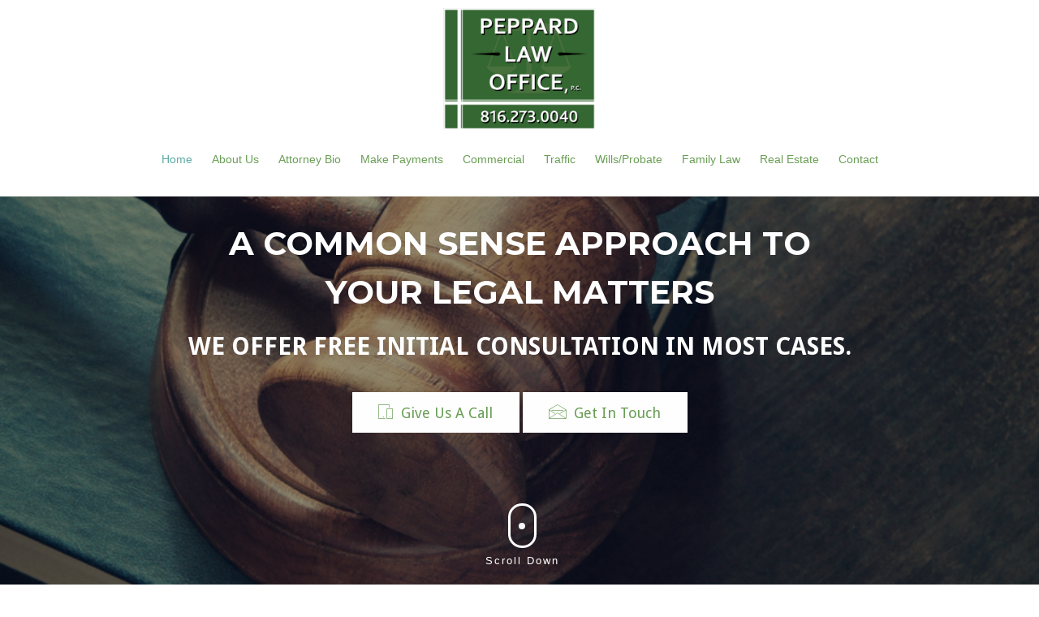

--- FILE ---
content_type: text/html; charset=UTF-8
request_url: https://peppard-law.com/
body_size: 2719
content:
<!DOCTYPE html>

<html lang="en">

<head>

    <!-- Basic Page Needs

    ================================================== -->
    <meta charset="utf-8">
    <meta http-equiv="X-UA-Compatible" content="IE=edge">
    <title>Peppard Law Office</title>
    <!-- Mobile Specific Metas
    ================================================== -->
    <meta name="viewport" content="width=device-width, initial-scale=1">
    <meta name="description" content="">
    <meta name="keywords" content="">
    <!-- Favicon -->
    <link rel="shortcut icon" type="image/png" href="images/favicon.png" />
    <!-- CSS
    ================================================== -->
    <!-- Bootstrap css file-->
    <link rel="stylesheet" href="css/bootstrap.min.css">
    <!-- Font awesome css file-->
    <link rel="stylesheet" href="css/font-awesome.min.css">
    <!-- smooth animate css file -->
    <link rel="stylesheet" href="css/animate.css">
    <!-- font css file -->
    <link rel="stylesheet" href="css/icomoon/style.css">
    <!-- Main structure css file -->
    <link href="css/style.css" rel="stylesheet">
    <link rel="stylesheet" href="css/responsive.css">
    <script src="js/modernizr.custom.js"></script>

    <!-- HTML5 shim and Respond.js for IE8 support of HTML5 elements and media queries -->
    <!-- WARNING: Respond.js doesn't work if you view the page via file:// -->
    <!--[if lt IE 9]>
      <script src="js/html5shiv.min.js"></script>
      <script src="js/respond.min.js"></script>
    <![endif]-->
<script>
  (function(i,s,o,g,r,a,m){i['GoogleAnalyticsObject']=r;i[r]=i[r]||function(){
  (i[r].q=i[r].q||[]).push(arguments)},i[r].l=1*new Date();a=s.createElement(o),
  m=s.getElementsByTagName(o)[0];a.async=1;a.src=g;m.parentNode.insertBefore(a,m)
  })(window,document,'script','js/analytics.js','ga');

  ga('create', 'UA-104417860-1', 'auto');
  ga('send', 'pageview');

</script>

</head>

<body>

    <!--[if lt IE 7]>
        <p class="browsehappy">You are using an <strong>outdated</strong> browser. Please <a href="http://browsehappy.com/">upgrade your browser</a> to improve your experience.</p>
    <![endif]-->

    <!--Preloader Starts-->
    <div class="se-pre-con"></div>
    <!--Preloader Ends-->

    <!--Main Banner  section starts-->

    <section id="home_hero">
        <div class="bg_overlay"></div>

        <!--Header nav section starts-->

        <header role="banner">
            <div class="logo-area text-center">
                <a href='/'> <img src="images/peppard.jpg" height="150" alt=""> </a>
            </div>
            <nav id="navbar-primary" class="navbar navbar-default" role="navigation">
                <div class="container-fluid">
                    <div class="navbar-header">
                        <button type="button" class="navbar-toggle collapsed" data-toggle="collapse" data-target="#navbar-primary-collapse">
                            <span class="sr-only">Toggle navigation</span>
                            <span class="icon-bar top-bar"></span>
                            <span class="icon-bar middle-bar"></span>
                            <span class="icon-bar bottom-bar"></span>
                        </button>
                    </div>
                    <div class="collapse navbar-collapse" id="navbar-primary-collapse">
                         <ul class="nav navbar-nav">
                            <li class="active"><a href='/'>Home</a></li>
                            <li><a href='/about-us'>About Us</a></li>
                            <li><a href='/attorney-bio'>Attorney Bio</a></li>
                            <li><a href='/make_payments'>Make Payments</a></li>
                            <li><a href='/commercial'>Commercial</a></li>
                            <li><a href='/traffic'>Traffic</a></li>
                            <li><a href='/willsprobate'>Wills/Probate</a></li>
                            <li><a href='/familylaw'>Family Law</a></li>
                            <li><a href='/realestate'>Real Estate</a></li>
                            <li><a href='/contact-us'>Contact</a></li>
                        </ul>
                    </div>
                </div>
            </nav>
        </header>

        <!--Header nav section ends-->

        <!--Header content section starts-->
        <div class="header-content">
            <div class="container">
                <div class="row">
                    <div class="col-md-12 text-center">
                        <h1 class="hero-title wow fadeInLeft" data-wow-delay="0.7s">A common sense approach to <br>your legal matters</h1>
                        <h2 class="hero-subtitle wow fadeInRight" data-wow-delay="0.9s">We offer free initial consultation in most cases.</h2>
                        <a href="tel:816.273.0040" class="btn btn-primary btn-join wow fadeInUp" data-wow-delay="1.1s"><span class="icon-mobile icon-spacing"></span> Give Us A Call</a>
                        <a href="mailto:peppardlaw@aol.com" class="btn btn-primary btn-join wow fadeInUp" data-wow-delay="1.1s"><span class="icon-envelope icon-spacing"></span> Get In Touch</a>
                    </div>
                </div>
            </div>
        </div>
        <!--Header content section ends-->
        <!--scroll down arrow-->
        <div class="scroll-down-wrap">
            <span class="scroll-btn">
	        <a href="#serve" class="tohash">
		      <span class="mouse">
                <span></span>
            </span>
            </a>
            <p class="scroll-text">Scroll Down</p>
            </span>
        </div>
        <!--scroll down arrow-->
        
    </section>

    <!--Main Banner section ends-->

    <!--Serve section starts-->

    <section id="location">
        <div class="container">
            <div class="row mb50">
                <div class="col-md-offset-2 col-md-8 text-center">
                    <h2 class="sectionHeading wow zoomIn" data-wow-delay="0.9s"><span>Where We Serve</span></h2>
                    <h3 class="sectionsubHeading text-uppercase wow fadeInUp" data-wow-delay="0.9s"> WE PROUDLY SERVE CLIENTS THROUGHOUT NORTH MISSOURI 
                    <br>
                    IN THE FOLLOWING COUNTIES
                    </h3>
                </div>
            </div>
            <div class="row mb70">
                <div class="col-md-12">

                    <div class="row text_coral">
                        <div class="col-sm-offset-4 col-md-2 wow slideInUp" data-wow-delay="1.1s">
                            <div>
                                <p> <span class="icon-map-pin icon-spacing"></span> Buchanan</p>
                                <p> <span class="icon-map-pin icon-spacing"></span> Andrew</p>
                                <p> <span class="icon-map-pin icon-spacing"></span> Holt</p>
                                <p> <span class="icon-map-pin icon-spacing"></span> Clinton</p>
                                <p> <span class="icon-map-pin icon-spacing"></span> DeKalb</p>
				<p> <span class="icon-map-pin icon-spacing"></span> Platte</p>
                                <p> <span class="icon-map-pin icon-spacing"></span> Gentry</p>
                            </div>
                        </div>
                        <div class="col-sm-offset-1 col-md-2 wow slideInUp" data-wow-delay="1.1s">
                            <div>
                                <p> <span class="icon-map-pin icon-spacing"></span> Daviess</p>
                                <p> <span class="icon-map-pin icon-spacing"></span> Caldwell</p>
                                <p> <span class="icon-map-pin icon-spacing"></span> Atchison</p>
                                <p> <span class="icon-map-pin icon-spacing"></span> Worth</p>
				<p> <span class="icon-map-pin icon-spacing"></span> Nodaway</p>
                                <p> <span class="icon-map-pin icon-spacing"></span> Clay</p>
                                <p> <span class="icon-map-pin icon-spacing"></span> Harrison</p>
                            </div>
                        </div>
                    </div>
                </div>


                </div>
            </div>
        </div>
    </section>


    <!--Location section ends-->

    <!--Pre Footer starts-->
    <section id="pre-footer">
        <div class="container">
            <div class="row ">
                <div class="col-sm-8">
                    <h4>Do You Need Legal Advice Or Representation?</h4>
                </div>
                <div class="col-sm-4">
                    <a href="mailto:peppardlaw@aol.com" class="btn btn-success btn-contact">Get In Touch</a>
                </div>
            </div>
        </div>
    </section>
    <!--Pre Footer ends-->


    <!--Footer starts-->
    <footer>
        <div class="bg_overlay"></div>
        <div class="container">
            <div class="footer_content">
                <div class="row">
                    <div class="col-md-4">
                        <div class="footer_left">
                            <h2><img src="images/peppard.jpg" height="100" alt=""></h2>
                            <p>At Peppard Law Office, P.C., we understand the choice of an attorney is an important and sometimes difficult decision. That is why we offer free initial consultations in most cases.</p>
                            <hr>
                            <p class="lead">Hours:</p>
                            <p>Monday - Thursday: 9am-5pm</p>
                            <p>Friday: 9am-2pm</p>
 			    <p>Other Times by Appointment</p>
                        </div>
                    </div>
                    <div class="col-sm-offset-1 col-md-4">
                        <div class="footer_middle">
                            <h3>Useful Links</h3>
                            <ul class="important_links">
                                <li><a href='/commercial'>Commercial</a></li>
                                <li><a href='/traffic'>Traffic</a></li>
                                <li><a href='/willsprobate'>Wills/Probate</a></li>
                                <li><a href='/familylaw'>Family Law</a></li>
                                <li><a href='/realestate'>Real Estate</a></li>
                            </ul>
                        </div>

                    <div class="footer_right">
                            <h3>Contact Details</h3>
                            <p>
                                <span class="icon-spacing"><i class="fa fa-map-marker" aria-hidden="true"></i></span> Address: 520 Francis St., Ste. 400C St. Joseph, MO 64501
                            </p>
                            <p>
                                <span class="icon-spacing"><i class="fa fa-phone" aria-hidden="true"></i></span> Telephone:
                                <a href="tel:+18162730040">816-273-0040</a>
                            </p>
                            <p> <span class="icon-spacing"><i class="fa fa-fax" aria-hidden="true"></i></span> Fax: 816-689-2033
                            </p>
                            <p>
                                <span class="icon-spacing"><i class="fa fa-envelope-o" aria-hidden="true"></i></span> Email:
                                <a href="mailto:peppardlaw@aol.com">peppardlaw@aol.com</a>
                            </p>
                        </div>
                    </div>
                </div>
                <div class="post-footer">
                    <div class="row">
                        <div class="col-md-6">
                            <h5>Copyright &copy; 2017 Peppard Law Office P.C., All Rights Reserved.</h5>
                        </div>
                        <div class="col-md-6">
                            <h5><em> *Disclaimer: The use of this website does not create an attorney-client relationship.</em></h5>
                        </div>
                    </div>
                </div>
            </div>
        </div>
    </footer>

    <!--Footer section ends-->

    <a id='backTop'>Back To Top</a>

    <!-- Javascript Files
     ================================================== -->
    <!-- initialize jQuery Library -->
    <script src="js/jquery.min.js"></script>
    <!-- Bootstrap js -->
    <script src="js/bootstrap.min.js"></script>
    <!-- Wow js -->
    <script src="js/wow.min.js"></script>
    <!-- Backtop js -->
    <script src="js/jquery.backTop.js"></script>
    <!-- Custom js -->
    <script src="js/custom.js"></script>

</body>



</html>


--- FILE ---
content_type: text/css; charset=UTF-8
request_url: https://peppard-law.com/css/icomoon/style.css
body_size: 1923
content:
@font-face {
	font-family: 'icomoon';
	src:url('fonts/icomoon.eot?-4dh28n');
	src:url('fonts/icomoon.eot?#iefix-4dh28n') format('embedded-opentype'),
		url('fonts/icomoon.ttf?-4dh28n') format('truetype'),
		url('fonts/icomoon.woff?-4dh28n') format('woff'),
		url('fonts/icomoon.svg?-4dh28n#icomoon') format('svg');
	font-weight: normal;
	font-style: normal;
}

[class^="icon-"], [class*=" icon-"] {
	font-family: 'icomoon';
	speak: none;
	font-style: normal;
	font-weight: normal;
	font-variant: normal;
	text-transform: none;
	line-height: 1;

	/* Better Font Rendering =========== */
	-webkit-font-smoothing: antialiased;
	-moz-osx-font-smoothing: grayscale;
}

.icon-mobile:before {
	content: "\e000";
}
.icon-laptop:before {
	content: "\e001";
}
.icon-desktop:before {
	content: "\e002";
}
.icon-tablet:before {
	content: "\e003";
}
.icon-phone:before {
	content: "\e004";
}
.icon-document:before {
	content: "\e005";
}
.icon-documents:before {
	content: "\e006";
}
.icon-search:before {
	content: "\e007";
}
.icon-clipboard:before {
	content: "\e008";
}
.icon-newspaper:before {
	content: "\e009";
}
.icon-notebook:before {
	content: "\e00a";
}
.icon-book-open:before {
	content: "\e00b";
}
.icon-browser:before {
	content: "\e00c";
}
.icon-calendar:before {
	content: "\e00d";
}
.icon-presentation:before {
	content: "\e00e";
}
.icon-picture:before {
	content: "\e00f";
}
.icon-pictures:before {
	content: "\e010";
}
.icon-video:before {
	content: "\e011";
}
.icon-camera:before {
	content: "\e012";
}
.icon-printer:before {
	content: "\e013";
}
.icon-toolbox:before {
	content: "\e014";
}
.icon-briefcase:before {
	content: "\e015";
}
.icon-wallet:before {
	content: "\e016";
}
.icon-gift:before {
	content: "\e017";
}
.icon-bargraph:before {
	content: "\e018";
}
.icon-grid:before {
	content: "\e019";
}
.icon-expand:before {
	content: "\e01a";
}
.icon-focus:before {
	content: "\e01b";
}
.icon-edit:before {
	content: "\e01c";
}
.icon-adjustments:before {
	content: "\e01d";
}
.icon-ribbon:before {
	content: "\e01e";
}
.icon-hourglass:before {
	content: "\e01f";
}
.icon-lock:before {
	content: "\e020";
}
.icon-megaphone:before {
	content: "\e021";
}
.icon-shield:before {
	content: "\e022";
}
.icon-trophy:before {
	content: "\e023";
}
.icon-flag:before {
	content: "\e024";
}
.icon-map:before {
	content: "\e025";
}
.icon-puzzle:before {
	content: "\e026";
}
.icon-basket:before {
	content: "\e027";
}
.icon-envelope:before {
	content: "\e028";
}
.icon-streetsign:before {
	content: "\e029";
}
.icon-telescope:before {
	content: "\e02a";
}
.icon-gears:before {
	content: "\e02b";
}
.icon-key:before {
	content: "\e02c";
}
.icon-paperclip:before {
	content: "\e02d";
}
.icon-attachment:before {
	content: "\e02e";
}
.icon-pricetags:before {
	content: "\e02f";
}
.icon-lightbulb:before {
	content: "\e030";
}
.icon-layers:before {
	content: "\e031";
}
.icon-pencil:before {
	content: "\e032";
}
.icon-tools:before {
	content: "\e033";
}
.icon-tools-2:before {
	content: "\e034";
}
.icon-scissors:before {
	content: "\e035";
}
.icon-paintbrush:before {
	content: "\e036";
}
.icon-magnifying-glass:before {
	content: "\e037";
}
.icon-circle-compass:before {
	content: "\e038";
}
.icon-linegraph:before {
	content: "\e039";
}
.icon-mic:before {
	content: "\e03a";
}
.icon-strategy:before {
	content: "\e03b";
}
.icon-beaker:before {
	content: "\e03c";
}
.icon-caution:before {
	content: "\e03d";
}
.icon-recycle:before {
	content: "\e03e";
}
.icon-anchor:before {
	content: "\e03f";
}
.icon-profile-male:before {
	content: "\e040";
}
.icon-profile-female:before {
	content: "\e041";
}
.icon-bike:before {
	content: "\e042";
}
.icon-wine:before {
	content: "\e043";
}
.icon-hotairballoon:before {
	content: "\e044";
}
.icon-globe:before {
	content: "\e045";
}
.icon-genius:before {
	content: "\e046";
}
.icon-map-pin:before {
	content: "\e047";
}
.icon-dial:before {
	content: "\e048";
}
.icon-chat:before {
	content: "\e049";
}
.icon-heart:before {
	content: "\e04a";
}
.icon-cloud:before {
	content: "\e04b";
}
.icon-upload:before {
	content: "\e04c";
}
.icon-download:before {
	content: "\e04d";
}
.icon-target:before {
	content: "\e04e";
}
.icon-hazardous:before {
	content: "\e04f";
}
.icon-piechart:before {
	content: "\e050";
}
.icon-speedometer:before {
	content: "\e051";
}
.icon-global:before {
	content: "\e052";
}
.icon-compass:before {
	content: "\e053";
}
.icon-lifesaver:before {
	content: "\e054";
}
.icon-clock:before {
	content: "\e055";
}
.icon-aperture:before {
	content: "\e056";
}
.icon-quote:before {
	content: "\e057";
}
.icon-scope:before {
	content: "\e058";
}
.icon-alarmclock:before {
	content: "\e059";
}
.icon-refresh:before {
	content: "\e05a";
}
.icon-happy:before {
	content: "\e05b";
}
.icon-sad:before {
	content: "\e05c";
}
.icon-facebook:before {
	content: "\e05d";
}
.icon-twitter:before {
	content: "\e05e";
}
.icon-googleplus:before {
	content: "\e05f";
}
.icon-rss:before {
	content: "\e060";
}
.icon-tumblr:before {
	content: "\e061";
}
.icon-linkedin:before {
	content: "\e062";
}
.icon-dribbble:before {
	content: "\e063";
}
.icon-download2:before {
	content: "\e600";
}
.icon-chat2:before {
	content: "\e601";
}
.icon-archive2:before {
	content: "\e602";
}
.icon-user:before {
	content: "\e603";
}
.icon-users:before {
	content: "\e604";
}
.icon-archive3:before {
	content: "\e605";
}
.icon-earth:before {
	content: "\e606";
}
.icon-location2:before {
	content: "\e607";
}
.icon-contract2:before {
	content: "\e608";
}
.icon-mobile2:before {
	content: "\e609";
}
.icon-screen:before {
	content: "\e60a";
}
.icon-mail2:before {
	content: "\e60b";
}
.icon-support:before {
	content: "\e60c";
}
.icon-help2:before {
	content: "\e60d";
}
.icon-videos:before {
	content: "\e60e";
}
.icon-pictures2:before {
	content: "\e60f";
}
.icon-link2:before {
	content: "\e610";
}
.icon-search2:before {
	content: "\e611";
}
.icon-cog2:before {
	content: "\e612";
}
.icon-trashcan:before {
	content: "\e613";
}
.icon-pencil2:before {
	content: "\e614";
}
.icon-info:before {
	content: "\e615";
}
.icon-article:before {
	content: "\e616";
}
.icon-clock2:before {
	content: "\e617";
}
.icon-photoshop:before {
	content: "\e618";
}
.icon-illustrator:before {
	content: "\e619";
}
.icon-star2:before {
	content: "\e61a";
}
.icon-heart2:before {
	content: "\e61b";
}
.icon-bookmark:before {
	content: "\e61c";
}
.icon-file2:before {
	content: "\e61d";
}
.icon-feed:before {
	content: "\e61e";
}
.icon-locked:before {
	content: "\e61f";
}
.icon-unlocked:before {
	content: "\e620";
}
.icon-refresh2:before {
	content: "\e621";
}
.icon-list:before {
	content: "\e622";
}
.icon-share2:before {
	content: "\e623";
}
.icon-archive4:before {
	content: "\e624";
}
.icon-images:before {
	content: "\e625";
}
.icon-images2:before {
	content: "\e626";
}
.icon-pencil22:before {
	content: "\e627";
}
.icon-eye2:before {
	content: "\e064";
}
.icon-paper-clip:before {
	content: "\e065";
}
.icon-mail3:before {
	content: "\e066";
}
.icon-toggle:before {
	content: "\e067";
}
.icon-layout:before {
	content: "\e069";
}
.icon-link3:before {
	content: "\e06a";
}
.icon-bell2:before {
	content: "\e06b";
}
.icon-lock2:before {
	content: "\e06c";
}
.icon-unlock:before {
	content: "\e06d";
}
.icon-ribbon2:before {
	content: "\e06e";
}
.icon-image2:before {
	content: "\e06f";
}
.icon-signal2:before {
	content: "\e070";
}
.icon-target22:before {
	content: "\e071";
}
.icon-clipboard2:before {
	content: "\e072";
}
.icon-clock22:before {
	content: "\e073";
}
.icon-watch:before {
	content: "\e074";
}
.icon-air-play:before {
	content: "\e075";
}
.icon-camera22:before {
	content: "\e076";
}
.icon-video2:before {
	content: "\e077";
}
.icon-disc:before {
	content: "\e078";
}
.icon-printer22:before {
	content: "\e079";
}
.icon-monitor:before {
	content: "\e07a";
}
.icon-server:before {
	content: "\e07b";
}
.icon-cog3:before {
	content: "\e07c";
}
.icon-heart22:before {
	content: "\e07d";
}
.icon-paragraph:before {
	content: "\e07e";
}
.icon-align-justify:before {
	content: "\e07f";
}
.icon-align-left2:before {
	content: "\e080";
}
.icon-align-center:before {
	content: "\e081";
}
.icon-align-right2:before {
	content: "\e082";
}
.icon-book2:before {
	content: "\e083";
}
.icon-layers2:before {
	content: "\e084";
}
.icon-stack:before {
	content: "\e085";
}
.icon-stack-2:before {
	content: "\e086";
}
.icon-paper:before {
	content: "\e087";
}
.icon-paper-stack:before {
	content: "\e088";
}
.icon-search22:before {
	content: "\e089";
}
.icon-zoom-in:before {
	content: "\e08a";
}
.icon-zoom-out:before {
	content: "\e08b";
}
.icon-reply2:before {
	content: "\e08c";
}
.icon-circle-plus:before {
	content: "\e08d";
}
.icon-circle-minus:before {
	content: "\e0b7";
}
.icon-circle-check:before {
	content: "\e0b8";
}
.icon-circle-cross:before {
	content: "\e0b9";
}
.icon-square-plus:before {
	content: "\e0ba";
}
.icon-square-minus:before {
	content: "\e0bb";
}
.icon-square-check:before {
	content: "\e0bc";
}
.icon-square-cross:before {
	content: "\e0c0";
}
.icon-microphone:before {
	content: "\e0c1";
}
.icon-record:before {
	content: "\e0c8";
}
.icon-skip-back:before {
	content: "\e0c9";
}
.icon-rewind:before {
	content: "\e0ca";
}
.icon-play:before {
	content: "\e0cb";
}
.icon-pause:before {
	content: "\e0cc";
}
.icon-stop:before {
	content: "\e0cd";
}
.icon-fast-forward:before {
	content: "\e0ce";
}
.icon-skip-forward:before {
	content: "\e0cf";
}
.icon-shuffle2:before {
	content: "\e0d0";
}
.icon-repeat:before {
	content: "\e0d1";
}
.icon-folder2:before {
	content: "\e0d2";
}
.icon-umbrella:before {
	content: "\e0d3";
}
.icon-moon2:before {
	content: "\e0d4";
}
.icon-thermometer2:before {
	content: "\e0d5";
}
.icon-drop2:before {
	content: "\e0d6";
}
.icon-sun:before {
	content: "\e0d7";
}
.icon-cloud22:before {
	content: "\e0d8";
}
.icon-cloud-upload:before {
	content: "\e0d9";
}
.icon-cloud-download:before {
	content: "\e0da";
}
.icon-upload22:before {
	content: "\e0db";
}
.icon-download22:before {
	content: "\e0dc";
}
.icon-location3:before {
	content: "\e0dd";
}
.icon-location-2:before {
	content: "\e0de";
}
.icon-map2:before {
	content: "\e0df";
}
.icon-battery2:before {
	content: "\e0e0";
}
.icon-head:before {
	content: "\e0e1";
}
.icon-briefcase2:before {
	content: "\e0e2";
}
.icon-speech-bubble:before {
	content: "\e0e3";
}
.icon-anchor2:before {
	content: "\e0e4";
}
.icon-globe2:before {
	content: "\e0e5";
}
.icon-box2:before {
	content: "\e0e6";
}
.icon-reload:before {
	content: "\e0e7";
}
.icon-share3:before {
	content: "\e0e8";
}
.icon-marquee:before {
	content: "\e0e9";
}
.icon-marquee-plus:before {
	content: "\e0ea";
}
.icon-marquee-minus:before {
	content: "\e0ec";
}
.icon-tag2:before {
	content: "\e0ed";
}
.icon-power:before {
	content: "\e0ee";
}
.icon-command:before {
	content: "\e0ef";
}
.icon-alt:before {
	content: "\e0f0";
}
.icon-esc:before {
	content: "\e0f1";
}
.icon-bar-graph2:before {
	content: "\e0f2";
}
.icon-bar-graph-2:before {
	content: "\e0f3";
}
.icon-pie-graph:before {
	content: "\e0f4";
}
.icon-star3:before {
	content: "\e0f5";
}
.icon-arrow-left2:before {
	content: "\e0f7";
}
.icon-arrow-right2:before {
	content: "\e0f9";
}
.icon-arrow-up2:before {
	content: "\e0fa";
}
.icon-arrow-down2:before {
	content: "\e0fb";
}
.icon-volume:before {
	content: "\e0fc";
}
.icon-mute:before {
	content: "\e0fd";
}
.icon-content-right:before {
	content: "\e103";
}
.icon-content-left:before {
	content: "\e104";
}
.icon-grid2:before {
	content: "\e105";
}
.icon-grid-2:before {
	content: "\e106";
}
.icon-columns:before {
	content: "\e107";
}
.icon-loader:before {
	content: "\e108";
}
.icon-bag:before {
	content: "\e109";
}
.icon-ban:before {
	content: "\e10a";
}
.icon-flag22:before {
	content: "\e10b";
}
.icon-trash2:before {
	content: "\e10c";
}
.icon-expand2:before {
	content: "\e110";
}
.icon-contract:before {
	content: "\e111";
}
.icon-maximize:before {
	content: "\e112";
}
.icon-minimize:before {
	content: "\e113";
}
.icon-plus2:before {
	content: "\e114";
}
.icon-minus2:before {
	content: "\e115";
}
.icon-check2:before {
	content: "\e116";
}
.icon-cross2:before {
	content: "\e117";
}
.icon-move:before {
	content: "\e118";
}
.icon-delete:before {
	content: "\e119";
}
.icon-menu2:before {
	content: "\e120";
}
.icon-archive5:before {
	content: "\e121";
}
.icon-inbox2:before {
	content: "\e122";
}
.icon-outbox:before {
	content: "\e123";
}
.icon-file:before {
	content: "\e124";
}
.icon-file-add:before {
	content: "\e125";
}
.icon-file-subtract:before {
	content: "\e126";
}
.icon-help3:before {
	content: "\e127";
}
.icon-open:before {
	content: "\e128";
}
.icon-ellipsis:before {
	content: "\e129";
}
.icon-uni9E:before {
	content: "\9e";
}
.icon-uniB5:before {
	content: "\b5";
}
.icon-uniB7:before {
	content: "\b7";
}


--- FILE ---
content_type: text/css; charset=UTF-8
request_url: https://peppard-law.com/css/style.css
body_size: 1948
content:
@import url('https://fonts.googleapis.com/css?family=Droid+Sans:400,700|Montserrat:400,700|Poppins');

/************************Global Styles*******************************/

body,
html {
    overflow-x: hidden !important;
}

body {
    font-family: Arial, "Helvetica Neue", Helvetica, sans-serif;
    font-weight: 400;
    color: rgba(0, 0, 0, 0.80);
    position: relative;
}

h1,
h2 {
    font-family: 'Montserrat', sans-serif;
    text-transform: uppercase;
    font-weight: 700;
}

h3,
h4,
h5,
h6 {
    font-family: 'Droid Sans', sans-serif;
    font-weight: 400;
}

ul {
    padding: 0;
    margin: 0;
    list-style: none;
}

a {
    -moz-transition: all 0.8s ease-in-out;
    -o-transition: all 0.8s ease-in-out;
    -webkit-transition: all 0.8s ease-in-out;
    transition: all 0.8s ease-in-out;
    text-decoration: none !important;
}

.btn {
    font-size: 18px;
    font-family: 'Droid Sans', sans-serif;
    -moz-transition: all 0.8s ease-in-out;
    -o-transition: all 0.8s ease-in-out;
    -webkit-transition: all 0.8s ease-in-out;
    transition: all 0.8s ease-in-out;
}

p {
    font-family: Arial, "Helvetica Neue", Helvetica, sans-serif;
    font-size: 16px;
    line-height: 28px
}

hr {
    border: 1px solid #5EABA5;
    width: 10%;
    margin-top: 15px;
    margin-left: 0;
}

section {
    padding-top: 80px;
}

.text-blue {
    color: #5EABA5;
}

.icon-spacing {
    margin-right: 5px;
}

h2.sectionHeading {
    position: relative;
    text-align: center;
}

h2.sectionHeading span {
    background: #fff;
    padding: 0 15px;
    position: relative;
    z-index: 1;
}

h2.sectionHeading:before {
    background: #356732;
    content: "";
    display: block;
    height: 1.5px;
    position: absolute;
    top: 50%;
    width: 100%;
}

h2.sectionHeading:before {
    left: 0;
}

.sectionsubHeading {
    line-height: 1.5;
}

.mb50 {
    margin-bottom: 50px;
}

.mb20 {
    margin-bottom: 20px;
}

.text_coral {
    color: #4e4e4e;
}


/***********************************************Home Page*********************************************/


/*--------Home Header Section--------*/

#home_hero {
    background: url(../images/peppard-background.jpg);
    background-repeat: no-repeat;
    background-size: cover;
    position: relative;
    background-position: 50% 50%;
    background-attachment: fixed;
}

.bg_overlay {
    width: 100%;
    height: 100%;
    background-color: rgba(0, 0, 0, 0.4);
    position: absolute;
    top: 0;
}

.header-content {
    position: absolute;
    top: 32%;
    text-align: center;
    width: 100%;
    color: #fff;
}

h1.hero-title {
    font-size: 40px;
    line-height: 1.5;  
    padding-top:20px;
}

h2.hero-subtitle {
    font-size: 30px;
    font-family: 'Droid Sans', sans-serif;
}

a.btn-join {
    color: #6A9E56;
    border-radius: 0;
    border: 2.5px solid white;
    padding: 10px 30px;
    background-color: white;
    margin-top: 30px;
}

a.btn-join:hover {
    color: #5EABA5;
    border-radius: 0;
    border: 2.5px solid white;
    padding: 10px 30px;
    background-color: whitesmoke;
}

a.btn-join:active,
a.btn-join:focus {
    color: #5EABA5;
    background-color: whitesmoke;
    border: 2.5px solid white;
}


/*--------Menu Area--------*/

header {
    position: absolute;
    width: 100%;
    z-index: 999;
    top: 0;
    background-color: white;
}

.logo-area {
    width: 100%;
    margin: 10px auto;
}

#logo-main {
    display: block;
    margin: 20px auto;
    padding-bottom: 50px;
}

.navbar-default {
    background-color: transparent !important;
    border-color: transparent !important;
}

#navbar-primary .navbar-default {
    border-radius: 0;
    background-color: transparent !important;
    border-color: transparent !important;
}

.navbar-nav {
    width: 100%;
    text-align: center;
    font-weight: 400;
}

.navbar-nav> li {
    display: inline-block;
    float: none;
}

.navbar-nav > li > a {
    padding-left: 10px;
    padding-right: 10px;
    color: #6A9E56 !important;
    border: none;
}

.navbar-nav > li > a:hover {
    color: #5EABA5 !important;
}

.navbar-default .navbar-nav > .active > a,
.navbar-default .navbar-nav > .active > a:focus,
.navbar-default .navbar-nav > .active > a:hover {
    background-color: transparent;
    color: #5EABA5 !important;
}

.navbar-default .navbar-toggle .icon-bar {
    background-color: #19B1C6;
}

.navbar-toggle {
    border: none;
    background: transparent !important;
    transition: all 0.3s;
}

.navbar-toggle:hover {
    background: transparent !important;
}

.navbar-toggle .icon-bar {
    width: 22px;
    transition: all 0.3s;
}

.navbar-toggle .top-bar {
    transform: rotate(45deg);
    transform-origin: 10% 10%;
}

.navbar-toggle .middle-bar {
    opacity: 0;
}

.navbar-toggle .bottom-bar {
    transform: rotate(-45deg);
    transform-origin: 10% 90%;
}

.navbar-toggle.collapsed .top-bar {
    transform: rotate(0);
}

.navbar-toggle.collapsed .middle-bar {
    opacity: 1;
}

.navbar-toggle.collapsed .bottom-bar {
    transform: rotate(0);
}


/*--------Serve Section--------*/

a.btn-readMore {
    color: white;
    border-radius: 2em;
    border: none;
    padding: 15px 20px;
    background-color: #356732;
    margin-top: 25px;
    margin-bottom: 25px;
}

a.btn-readMore:hover {
    color: white;
    border-radius: 2em;
    border: none;
    padding: 15px 20px;
    background-color: #5EABA5;
}

a.btn-readMore:active,
a.btn-readMore:focus {
    color: white;
    background-color: #5EABA5;
}

.profile_image {
    margin: 0 auto;
}

figcaption p {
    margin-top: 20px;
    font-size: 12px;
}


/**************************Location Section*********************************/

#location h4 {
    font-size: 22px;
    color: #356732;
}


/****************************************Pre Footer************************************/

#pre-footer {
    background-color: #356732;
    color: white;
    padding-top: 25px;
    padding-bottom: 25px;
    margin-top: 40px;
}

a.btn-contact {
    color: #fff;
    border-radius: 2em;
    border: 2.5px solid white;
    padding: 15px 20px;
    background-color: transparent;
}

a.btn-contact:hover {
    color: white;
    border-radius: 2em;
    border: 2.5px solid white;
    padding: 15px 20px;
    background-color: #2bbace;
}

a.btn-contact:active,
a.btn-contact:focus {
    color: white;
    background-color: #2bbace;
    border: 2.5px solid white;
}

#pre-footer h4 {
    padding: 8px 0;
}


/*********************************** FOOTER ********************************/

footer {
    background: url(../images/footer_banner.jpg);
    background-repeat: no-repeat;
    /*background-position: center center;*/
    background-size: cover;
    background-position: 57%;
    font-family: 'Droid Sans', sans-serif;
    position: relative;

}

footer .footer_content {
    padding: 30px;
    color: white;
}

footer h2 {
    font-size: 25px;
}

footer h3 {
    margin-bottom: 20px;
    margin-top: 30px;
}

footer p {
    font-size: 15px;
    text-align: justify;
}

.footer_middle p {
    color: white;
}

.important_links {
    margin-top: -5px;
}

.important_links li {
    display: block;
}

.important_links li a {
    font-size: 15px;
    color: white;
    line-height: 2;
}

.footer_left > p a {
    font-weight: bold;
}

.footer_right a {
    color: white;
}

.post-footer {
    border-top: 1px solid white;
    margin: 30px 0 10px;
    padding-top: 30px;
}


/***********************scroll down arrow***********************/

@-webkit-keyframes ani-mouse {
    0% {
        opacity: 1;
        top: 29%;
    }
    15% {
        opacity: 1;
        top: 50%;
    }
    50% {
        opacity: 0;
        top: 50%;
    }
    100% {
        opacity: 0;
        top: 29%;
    }
}

@-moz-keyframes ani-mouse {
    0% {
        opacity: 1;
        top: 29%;
    }
    15% {
        opacity: 1;
        top: 50%;
    }
    50% {
        opacity: 0;
        top: 50%;
    }
    100% {
        opacity: 0;
        top: 29%;
    }
}

@keyframes ani-mouse {
    0% {
        opacity: 1;
        top: 29%;
    }
    15% {
        opacity: 1;
        top: 50%;
    }
    50% {
        opacity: 0;
        top: 50%;
    }
    100% {
        opacity: 0;
        top: 29%;
    }
}

.scroll-btn {
    display: block;
    position: absolute;
    left: 0;
    right: 0;
    text-align: center;
    bottom: 10px;
    z-index: 1000;
    width: 100px;
    left: 50%;
    margin-left: -47px;
}

.scroll-btn > * {
    display: inline-block;
    line-height: 18px;
    font-size: 13px;
    font-weight: normal;
    color: #7f8c8d;
    color: #ffffff;
    font-family: "proxima-nova", "Helvetica Neue", Helvetica, Arial, sans-serif;
    letter-spacing: 2px;
}

.scroll-btn > *:hover,
.scroll-btn > *:focus,
.scroll-btn > *.active {
    color: #ffffff;
}

.scroll-btn > *:hover,
.scroll-btn > *:focus,
.scroll-btn > *:active,
.scroll-btn > *.active {
    opacity: 0.8;
    filter: alpha(opacity=80);
}

.scroll-btn .mouse {
    position: relative;
    display: block;
    width: 35px;
    height: 55px;
    margin: 0 auto;
    -webkit-box-sizing: border-box;
    -moz-box-sizing: border-box;
    box-sizing: border-box;
    border: 3px solid white;
    border-radius: 23px;
}

.scroll-btn .mouse > * {
    position: absolute;
    display: block;
    top: 29%;
    left: 50%;
    width: 8px;
    height: 8px;
    margin: -4px 0 0 -4px;
    background: white;
    border-radius: 50%;
    -webkit-animation: ani-mouse 2.5s linear infinite;
    -moz-animation: ani-mouse 2.5s linear infinite;
    animation: ani-mouse 2.5s linear infinite;
}


/*********************Preloader********************/

.no-js #loader {
    display: none;
}

.js #loader {
    display: block;
    position: absolute;
    left: 100px;
    top: 0;
}

.se-pre-con {
    position: fixed;
    left: 0px;
    top: 0px;
    width: 100%;
    height: 100%;
    z-index: 9999;
    background: url(../images/preloader.gif) center no-repeat #fff;
}


/*********************back top******************/

#backTop {
    width: 30px;
    height: 30px;
    padding: 10px;
    border-radius: 50%;
    text-indent: -9999px;
    cursor: pointer;
    z-index: 999999999;
    display: none;
    box-sizing: content-box;
    -webkit-box-sizing: content-box;
}

#backTop.red {
    background: url(../images/top.png) no-repeat center center #356732;
    border: 1px solid #fff;
}
.hr-line {
    margin-top: 61px;
}
.page-center p{
text-align:center;
}
@media only screen and (max-width: 767px) {
.row.text_coral {
    margin: auto;
    width: 40%;
}
}


--- FILE ---
content_type: text/css; charset=UTF-8
request_url: https://peppard-law.com/css/responsive.css
body_size: -13
content:
@media screen and (max-width: 480px) {
    .navbar-nav {
        width: 100%;
        margin: 0 auto;
    }
    .navbar-nav > li {
        display: block;
    }
    #home-slider .caption h1 {
        font-size: 29px;
    }
    .footer_middle h3,
    .footer_right h3 {
        text-align: center;
    }
    .header-content {
        top: 23%;
    }
    h1.hero-title {
        font-size: 25px;
        margin-top: 0px;
    }
    h2.hero-subtitle {
        font-size: 22px;
    }
    .logo-area img {
        width: 200px;
    }
    .navbar-default .navbar-toggle {
        border-color: #ddd;
        margin-top: 19px;
    }
    .logo-area {
        width: 200px;
        margin-top: 25px;
        float: left;
        margin-left: 15px;
    }
    .scroll-down-wrap {
        display: none;
    }
    footer_left img {
        width: 200px;
    }
}

@media only screen and (min-width: 481px) and (max-width: 767px) {
    .navbar-nav {
        width: 100%;
        margin: 0 auto;
    }
    .navbar-nav > li {
        display: block;
    }
    .footer_middle h3,
    .footer_right h3 {
        text-align: center;
    }
    h1.hero-title {
        font-size: 60px;
        margin-top: 0px;
    }
    h2.hero-subtitle {
        font-size: 50px;
        font-family: 'Lato', sans-serif;
    }
}

--- FILE ---
content_type: application/javascript; charset=UTF-8
request_url: https://peppard-law.com/js/custom.js
body_size: 105
content:
 $(window).load(function () {
     // Animate loader off screen
     $(".se-pre-con").fadeOut("slow");;
 });

 $(document).ready(function () {

     // Defining a function to set size for Home Hero Section 
     function fullscreen() {
         jQuery('#home_hero').css({
             width: jQuery(window).width(),
             height: jQuery(window).height()
         });
     }

     fullscreen();

     // Run the function in case of window resize
     jQuery(window).resize(function () {
         fullscreen();
     });

     //Use smooth scrolling when clicking on button

     $('.tohash').on('click', function () {
         $('html, body').animate({
             scrollTop: $(this.hash).offset().top - 0
         }, 1000);
         return false;
     });

     //Wow js initialization

     wow = new WOW({
         animateClass: 'animated',
     });
     wow.init();

     //Use smooth back to top plugin

     $('#backTop').backTop({

         // the scroll position in px from the top
         'position': 400,

         // scroll animation speed
         'speed': 500,

         // red, white, black or green
         'color': 'red',

     });

 });

--- FILE ---
content_type: application/javascript; charset=UTF-8
request_url: https://peppard-law.com/js/jquery.backTop.js
body_size: 2
content:
(function($) {

    $.fn.backTop = function(options) {
        
        
        
        var backBtn = this;
        
        var settings = $.extend({
            'position' : 400,
            'speed' : 500,
            'color' : 'white'
        }, options);
        
        //Settings
        
        var position = settings['position'];
        var speed = settings['speed'];
        var color = settings['color'];
        
        if(color == 'white'){
            backBtn.addClass('white');
        } else if(color == 'red'){
            backBtn.addClass('red');
        }else if(color == 'green'){
            backBtn.addClass('green');
        }else{
            backBtn.addClass('black');
        }
        
        backBtn.css({
            'right' : 40,
            'bottom' : 40,
            'position' : 'fixed',
        });
        
        $(document).scroll(function(){
            var pos = $(window).scrollTop();
            
            if(pos >= position){
                backBtn.fadeIn(speed);
            } else{
                backBtn.fadeOut(speed);
            }
        });
        
        backBtn.click(function(){
            $("html, body").animate({ 
                scrollTop:0 
            }, 
            {
                duration: 1200
            }); 
        });

    }

}(jQuery));